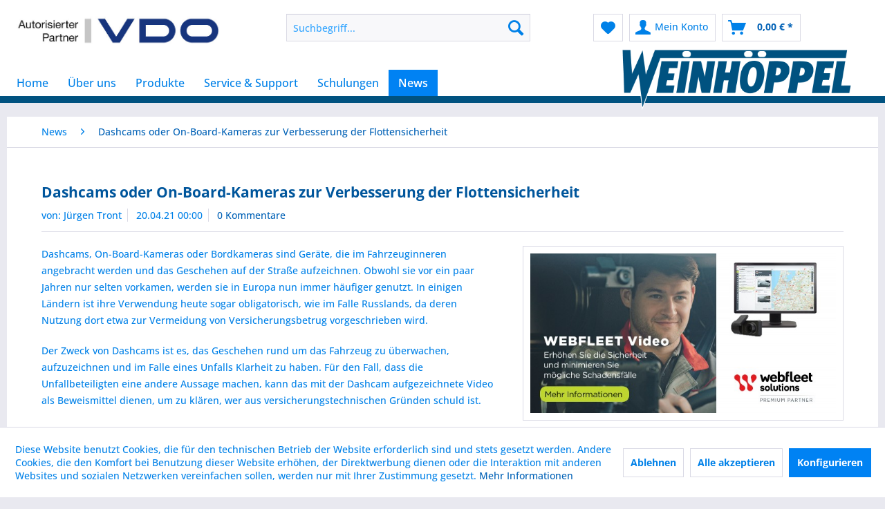

--- FILE ---
content_type: text/html; charset=UTF-8
request_url: https://www.weinhoeppel.de/news/dashcams-oder-on-board-kameras-zur-verbesserung-der-flottensicherheit
body_size: 12193
content:
<!DOCTYPE html> <html class="no-js" lang="de" itemscope="itemscope" itemtype="https://schema.org/WebPage"> <head> <meta charset="utf-8"> <meta name="author" content="" /> <meta name="robots" content="index,follow" /> <meta name="revisit-after" content="15 days" /> <meta name="keywords" content="Webfleet Video, Webfleet Dashcam, Webfleet Cam 50, Dashcam KI-Technologie, Videoaufnahmen von Fahrdaten" /> <meta name="description" content="WEBFLEET Video kombiniert Dashcam-Aufnahmen mit Fahrdaten. Damit haben Sie Einblick in den gesamten Kontext von Verkehrsvorfällen." /> <meta property="og:type" content="article" /> <meta property="og:site_name" content="Weinhöppel GmbH" /> <meta property="og:title" content="Dashcams oder On-Board-Kameras zur Verbesserung der Flottensicherheit" /> <meta property="og:description" content="Dashcams, On-Board-Kameras oder Bordkameras sind Geräte, die im Fahrzeuginneren angebracht werden und das Geschehen auf der Straße aufzeichnen.…" /> <meta property="article:author" content="Jürgen Tront" /> <meta name="twitter:card" content="summary" /> <meta name="twitter:title" content="Dashcams oder On-Board-Kameras zur Verbesserung der Flottensicherheit" /> <meta name="twitter:description" content="Dashcams, On-Board-Kameras oder Bordkameras sind Geräte, die im Fahrzeuginneren angebracht werden und das Geschehen auf der Straße aufzeichnen.…" /> <meta property="og:image" content="https://www.weinhoeppel.de/media/image/4b/1a/c6/LinkedIn_Banner_Video_allg_1200x627_premP.jpg" /> <meta name="twitter:image" content="https://www.weinhoeppel.de/media/image/4b/1a/c6/LinkedIn_Banner_Video_allg_1200x627_premP.jpg" /> <meta itemprop="copyrightHolder" content="Weinhöppel GmbH" /> <meta itemprop="copyrightYear" content="2014" /> <meta itemprop="isFamilyFriendly" content="True" /> <meta itemprop="image" content="https://www.weinhoeppel.de/media/image/b3/9c/bf/weinhoeppel_logo_kontur_950x260px.png" /> <meta name="viewport" content="width=device-width, initial-scale=1.0"> <meta name="mobile-web-app-capable" content="yes"> <meta name="apple-mobile-web-app-title" content="Weinhöppel GmbH"> <meta name="apple-mobile-web-app-capable" content="yes"> <meta name="apple-mobile-web-app-status-bar-style" content="default"> <link rel="apple-touch-icon-precomposed" href="https://www.weinhoeppel.de/media/image/26/49/7e/vdo_180.png"> <link rel="shortcut icon" href="https://www.weinhoeppel.de/media/image/4d/b5/83/vdo_150.png"> <meta name="msapplication-navbutton-color" content="#0061b6" /> <meta name="application-name" content="Weinhöppel GmbH" /> <meta name="msapplication-starturl" content="https://www.weinhoeppel.de/" /> <meta name="msapplication-window" content="width=1024;height=768" /> <meta name="msapplication-TileImage" content="https://www.weinhoeppel.de/media/image/4d/b5/83/vdo_150.png"> <meta name="msapplication-TileColor" content="#0061b6"> <meta name="theme-color" content="#0061b6" /> <link rel="canonical" href="https://www.weinhoeppel.de/news/dashcams-oder-on-board-kameras-zur-verbesserung-der-flottensicherheit" /> <link rel="alternate" type="application/rss+xml" title=" RSS" href=""/> <link rel="alternate" type="application/atom+xml" title=" ATOM" href=""/> <title itemprop="name">SCHÜTZEN SIE IHRE FAHRER UND IHREN FUHRPARK MIT VIDEO-TELEMATIK | Weinhöppel GmbH</title> <link href="/web/cache/1751274129_2091c427234372edea7752fd38944c3a.css" media="all" rel="stylesheet" type="text/css" /> <meta name="google-site-verification" content="zhHCqrw3HXtFSjcn4K19TmpnJexFwjZ34L00HqCxZBw" /> </head> <body class="is--ctl-blog is--act-detail" > <div data-paypalUnifiedMetaDataContainer="true" data-paypalUnifiedRestoreOrderNumberUrl="https://www.weinhoeppel.de/widgets/PaypalUnifiedOrderNumber/restoreOrderNumber" class="is--hidden"> </div> <div class="page-wrap"> <noscript class="noscript-main"> <div class="alert is--warning"> <div class="alert--icon"> <i class="icon--element icon--warning"></i> </div> <div class="alert--content"> Um Weinh&#xF6;ppel&#x20;GmbH in vollem Umfang nutzen zu k&ouml;nnen, empfehlen wir Ihnen Javascript in Ihrem Browser zu aktiveren. </div> </div> </noscript> <header class="header-main mtsde--header-main"> <div class="top-bar"> <div class="container block-group"> </div> </div> <div class="container header--navigation"> <div class="logo-main block-group mtsde-logo" role="banner"> <div class="logo--shop block"> <a class="logo--link" href="https://www.weinhoeppel.de/" title="Weinhöppel GmbH - zur Startseite wechseln"> <picture> <source srcset="https://www.weinhoeppel.de/media/image/6e/35/71/logo-vdo.jpg" media="(min-width: 78.75em)"> <source srcset="https://www.weinhoeppel.de/media/image/5f/77/21/weinhoeppel_logo_linie.jpg" media="(min-width: 64em)"> <source srcset="https://www.weinhoeppel.de/media/image/5f/77/21/weinhoeppel_logo_linie.jpg" media="(min-width: 48em)"> <img srcset="https://www.weinhoeppel.de/media/image/5f/77/21/weinhoeppel_logo_linie.jpg" alt="Weinhöppel GmbH - zur Startseite wechseln" /> </picture> </a> </div> </div> <nav class="shop--navigation block-group"> <ul class="navigation--list block-group" role="menubar"> <li class="navigation--entry entry--menu-left" role="menuitem"> <a class="entry--link entry--trigger btn is--icon-left" href="#offcanvas--left" data-offcanvas="true" data-offCanvasSelector=".sidebar-main"> <i class="icon--menu"></i> Menü </a> </li> <li class="navigation--entry entry--search" role="menuitem" data-search="true" aria-haspopup="true" data-minLength="3"> <a class="btn entry--link entry--trigger" href="#show-hide--search" title="Suche anzeigen / schließen"> <i class="icon--search"></i> <span class="search--display">Suchen</span> </a> <form action="/search" method="get" class="main-search--form"> <input type="search" name="sSearch" aria-label="Suchbegriff..." class="main-search--field" autocomplete="off" autocapitalize="off" placeholder="Suchbegriff..." maxlength="30" /> <button type="submit" class="main-search--button" aria-label="Suchen"> <i class="icon--search"></i> <span class="main-search--text">Suchen</span> </button> <div class="form--ajax-loader">&nbsp;</div> </form> <div class="main-search--results"></div> </li> <span class="mtsde--actions"> 
    <li class="navigation--entry entry--notepad" role="menuitem">
        
        <a href="https://www.weinhoeppel.de/note" title="Merkzettel" aria-label="Merkzettel" class="btn">
            <i class="icon--heart"></i>
                    </a>
    </li>




    <li class="navigation--entry entry--account with-slt"
        role="menuitem"
        data-offcanvas="true"
        data-offCanvasSelector=".account--dropdown-navigation">
        
            <a href="https://www.weinhoeppel.de/account"
               title="Mein Konto"
               aria-label="Mein Konto"
               class="btn is--icon-left entry--link account--link">
                <i class="icon--account"></i>
                                    <span class="account--display">
                        Mein Konto
                    </span>
                            </a>
        

                    
                <div class="account--dropdown-navigation">

                    
                        <div class="navigation--smartphone">
                            <div class="entry--close-off-canvas">
                                <a href="#close-account-menu"
                                   class="account--close-off-canvas"
                                   title="Menü schließen"
                                   aria-label="Menü schließen">
                                    Menü schließen <i class="icon--arrow-right"></i>
                                </a>
                            </div>
                        </div>
                    

                    
                            <div class="account--menu is--rounded is--personalized">
        
                            
                
                                            <span class="navigation--headline">
                            Mein Konto
                        </span>
                                    

                
                <div class="account--menu-container">

                    
                        
                        <ul class="sidebar--navigation navigation--list is--level0 show--active-items">
                            
                                
                                
                                    
                                                                                    <li class="navigation--entry">
                                                <span class="navigation--signin">
                                                    <a href="https://www.weinhoeppel.de/account#hide-registration"
                                                       class="blocked--link btn is--primary navigation--signin-btn"
                                                       data-collapseTarget="#registration"
                                                       data-action="close">
                                                        Anmelden
                                                    </a>
                                                    <span class="navigation--register">
                                                        oder
                                                        <a href="https://www.weinhoeppel.de/account#show-registration"
                                                           class="blocked--link"
                                                           data-collapseTarget="#registration"
                                                           data-action="open">
                                                            registrieren
                                                        </a>
                                                    </span>
                                                </span>
                                            </li>
                                                                            

                                    
                                        <li class="navigation--entry">
                                            <a href="https://www.weinhoeppel.de/account" title="Übersicht" class="navigation--link">
                                                Übersicht
                                            </a>
                                        </li>
                                    
                                

                                
                                
                                    <li class="navigation--entry">
                                        <a href="https://www.weinhoeppel.de/account/profile" title="Persönliche Daten" class="navigation--link" rel="nofollow">
                                            Persönliche Daten
                                        </a>
                                    </li>
                                

                                
                                
                                                                            
                                            <li class="navigation--entry">
                                                <a href="https://www.weinhoeppel.de/address/index/sidebar/" title="Adressen" class="navigation--link" rel="nofollow">
                                                    Adressen
                                                </a>
                                            </li>
                                        
                                                                    

                                
                                
                                    <li class="navigation--entry">
                                        <a href="https://www.weinhoeppel.de/account/payment" title="Zahlungsarten" class="navigation--link" rel="nofollow">
                                            Zahlungsarten
                                        </a>
                                    </li>
                                

                                
                                
                                    <li class="navigation--entry">
                                        <a href="https://www.weinhoeppel.de/account/orders" title="Bestellungen" class="navigation--link" rel="nofollow">
                                            Bestellungen
                                        </a>
                                    </li>
                                

                                
                                
                                                                    

                                
                                
                                    <li class="navigation--entry">
                                        <a href="https://www.weinhoeppel.de/note" title="Merkzettel" class="navigation--link" rel="nofollow">
                                            Merkzettel
                                        </a>
                                    </li>
                                

                                
                                
                                                                    

                                
                                
                                                                    
                            
                        </ul>
                    
                </div>
                    
    </div>
                    
                </div>
            
            </li>




    <li class="navigation--entry entry--cart" role="menuitem">
        
        <a class="btn is--icon-left cart--link" href="https://www.weinhoeppel.de/checkout/cart" title="Warenkorb" aria-label="Warenkorb">
            <span class="cart--display">
                                    Warenkorb
                            </span>

            <span class="badge is--primary is--minimal cart--quantity is--hidden">0</span>

            <i class="icon--basket"></i>

            <span class="cart--amount">
                0,00&nbsp;&euro; *
            </span>
        </a>
        <div class="ajax-loader">&nbsp;</div>
    </li>



 </span> </ul> </nav> <div class="container--ajax-cart" data-collapse-cart="true" data-displayMode="offcanvas"></div> </div> </header> <nav class="navigation-main mtsde--navigation-main"> <div class="container" data-menu-scroller="true" data-listSelector=".navigation--list.container" data-viewPortSelector=".navigation--list-wrapper"> <div class="navigation--list-wrapper"> <ul class="navigation--list container mtsde-nav" role="menubar" itemscope="itemscope" itemtype="http://schema.org/SiteNavigationElement"> <li class="navigation--entry is--home"role="menuitem"><a class="navigation--link is--first"href="https://www.weinhoeppel.de/"title="Home"itemprop="url"><span itemprop="name">Home</span></a></li><li class="navigation--entry" role="menuitem"><a class="navigation--link"href="https://www.weinhoeppel.de/ueber-uns/"title="Über uns"itemprop="url"><span itemprop="name">Über uns</span></a></li><li class="navigation--entry" role="menuitem"><a class="navigation--link"href="https://www.weinhoeppel.de/produkte/"title="Produkte"itemprop="url"><span itemprop="name">Produkte</span></a></li><li class="navigation--entry" role="menuitem"><a class="navigation--link"href="https://www.weinhoeppel.de/service-support/"title="Service & Support"itemprop="url"><span itemprop="name">Service & Support</span></a></li><li class="navigation--entry" role="menuitem"><a class="navigation--link"href="https://www.weinhoeppel.de/schulungen/"title="Schulungen"itemprop="url"><span itemprop="name">Schulungen</span></a></li><li class="navigation--entry is--active" role="menuitem"><a class="navigation--link is--active"href="https://www.weinhoeppel.de/news/"title="News"itemprop="url"><span itemprop="name">News</span></a></li> </ul> </div> <div class="advanced-menu" data-advanced-menu="true" data-hoverDelay="250"> <div class="menu--container"> <div class="button-container"> <a href="https://www.weinhoeppel.de/ueber-uns/" class="button--category" aria-label="Zur Kategorie Über uns" title="Zur Kategorie Über uns"> <i class="icon--arrow-right"></i> Zur Kategorie Über uns </a> <span class="button--close"> <i class="icon--cross"></i> </span> </div> <div class="content--wrapper has--content has--teaser"> <ul class="menu--list menu--level-0 columns--2" style="width: 50%;"> <li class="menu--list-item item--level-0" style="width: 100%"> <a href="https://www.weinhoeppel.de/ueber-uns/standorte/" class="menu--list-item-link" aria-label="Standorte" title="Standorte">Standorte</a> </li> <li class="menu--list-item item--level-0" style="width: 100%"> <a href="https://www.weinhoeppel.de/ueber-uns/karriere/" class="menu--list-item-link" aria-label="Karriere" title="Karriere">Karriere</a> </li> <li class="menu--list-item item--level-0" style="width: 100%"> <a href="https://www.weinhoeppel.de/kontakt" class="menu--list-item-link" aria-label="Kontakt" title="Kontakt" target="_self">Kontakt</a> </li> </ul> <div class="menu--delimiter" style="right: 50%;"></div> <div class="menu--teaser" style="width: 50%;"> <a href="https://www.weinhoeppel.de/ueber-uns/" aria-label="Zur Kategorie Über uns" title="Zur Kategorie Über uns" class="teaser--image" style="background-image: url(https://www.weinhoeppel.de/media/image/dc/75/d1/IMG_0013.jpg);"></a> <div class="teaser--headline">Über die Weinhöppel GmbH</div> <div class="teaser--text"> Die Weinhöppel GmbH wurde 1923 gegründet und ist eingetragen im Handelsregister Hannover unter der Nr. HRB 7805. Geschäftsführer ist Welf Weinhöppel. Zur Zeit werden ca. 65 Mitarbeiter in der Zentrale Hannover, in den Niederlassungen Bielefeld,... <a class="teaser--text-link" href="https://www.weinhoeppel.de/ueber-uns/" aria-label="mehr erfahren" title="mehr erfahren"> mehr erfahren </a> </div> </div> </div> </div> <div class="menu--container"> <div class="button-container"> <a href="https://www.weinhoeppel.de/produkte/" class="button--category" aria-label="Zur Kategorie Produkte" title="Zur Kategorie Produkte"> <i class="icon--arrow-right"></i> Zur Kategorie Produkte </a> <span class="button--close"> <i class="icon--cross"></i> </span> </div> <div class="content--wrapper has--content has--teaser"> <ul class="menu--list menu--level-0 columns--2" style="width: 50%;"> <li class="menu--list-item item--level-0" style="width: 100%"> <a href="https://www.weinhoeppel.de/produkte/fahrtenschreiber-in-der-flotte/" class="menu--list-item-link" aria-label="Fahrtenschreiber in der Flotte" title="Fahrtenschreiber in der Flotte">Fahrtenschreiber in der Flotte</a> <ul class="menu--list menu--level-1 columns--2"> <li class="menu--list-item item--level-1"> <a href="https://www.weinhoeppel.de/produkte/fahrtenschreiber-in-der-flotte/downloadtools/" class="menu--list-item-link" aria-label="Downloadtools" title="Downloadtools">Downloadtools</a> </li> <li class="menu--list-item item--level-1"> <a href="https://www.weinhoeppel.de/produkte/fahrtenschreiber-in-der-flotte/dtco-4.1/" class="menu--list-item-link" aria-label="DTCO® 4.1" title="DTCO® 4.1">DTCO® 4.1</a> </li> <li class="menu--list-item item--level-1"> <a href="https://www.weinhoeppel.de/produkte/fahrtenschreiber-in-der-flotte/dtco-datenmanagement/" class="menu--list-item-link" aria-label="DTCO Datenmanagement" title="DTCO Datenmanagement">DTCO Datenmanagement</a> </li> <li class="menu--list-item item--level-1"> <a href="https://www.weinhoeppel.de/produkte/fahrtenschreiber-in-der-flotte/dtco-fernauslesen/" class="menu--list-item-link" aria-label="DTCO® Fernauslesen" title="DTCO® Fernauslesen">DTCO® Fernauslesen</a> </li> <li class="menu--list-item item--level-1"> <a href="https://www.weinhoeppel.de/produkte/fahrtenschreiber-in-der-flotte/dtco-simulator/" class="menu--list-item-link" aria-label="DTCO Simulator" title="DTCO Simulator">DTCO Simulator</a> </li> </ul> </li> <li class="menu--list-item item--level-0" style="width: 100%"> <a href="https://www.weinhoeppel.de/produkte/telematik-und-flottensteuerung/" class="menu--list-item-link" aria-label="Telematik und Flottensteuerung" title="Telematik und Flottensteuerung">Telematik und Flottensteuerung</a> <ul class="menu--list menu--level-1 columns--2"> <li class="menu--list-item item--level-1"> <a href="https://www.weinhoeppel.de/produkte/telematik-und-flottensteuerung/webfleet/" class="menu--list-item-link" aria-label="Webfleet" title="Webfleet">Webfleet</a> </li> <li class="menu--list-item item--level-1"> <a href="https://www.weinhoeppel.de/produkte/telematik-und-flottensteuerung/asset-tracking/" class="menu--list-item-link" aria-label="Asset Tracking" title="Asset Tracking">Asset Tracking</a> </li> <li class="menu--list-item item--level-1"> <a href="https://www.weinhoeppel.de/produkte/telematik-und-flottensteuerung/halterungen/" class="menu--list-item-link" aria-label="Halterungen" title="Halterungen">Halterungen</a> </li> </ul> </li> <li class="menu--list-item item--level-0" style="width: 100%"> <a href="https://www.weinhoeppel.de/produkte/fahrer-assistenzsysteme/" class="menu--list-item-link" aria-label="Fahrer Assistenzsysteme" title="Fahrer Assistenzsysteme">Fahrer Assistenzsysteme</a> <ul class="menu--list menu--level-1 columns--2"> <li class="menu--list-item item--level-1"> <a href="https://www.weinhoeppel.de/produkte/fahrer-assistenzsysteme/uds-at-pro/" class="menu--list-item-link" aria-label="UDS AT Pro" title="UDS AT Pro">UDS AT Pro</a> </li> <li class="menu--list-item item--level-1"> <a href="https://www.weinhoeppel.de/produkte/fahrer-assistenzsysteme/ass-abbiegeassistent/" class="menu--list-item-link" aria-label="ASS Abbiegeassistent" title="ASS Abbiegeassistent">ASS Abbiegeassistent</a> </li> </ul> </li> <li class="menu--list-item item--level-0" style="width: 100%"> <a href="https://www.weinhoeppel.de/produkte/fahrtenschreiber-diagnosesysteme-fuer-die-werkstatt/" class="menu--list-item-link" aria-label="Fahrtenschreiber - Diagnosesysteme für die Werkstatt" title="Fahrtenschreiber - Diagnosesysteme für die Werkstatt">Fahrtenschreiber - Diagnosesysteme für die Werkstatt</a> </li> <li class="menu--list-item item--level-0" style="width: 100%"> <a href="https://www.weinhoeppel.de/produkte/taxi-mietwagen/" class="menu--list-item-link" aria-label="Taxi &amp; Mietwagen" title="Taxi &amp; Mietwagen">Taxi & Mietwagen</a> </li> </ul> <div class="menu--delimiter" style="right: 50%;"></div> <div class="menu--teaser" style="width: 50%;"> <div class="teaser--headline">Unser Produktkatolog</div> <div class="teaser--text"> Nachstehend finden Sie alle Produkte zur direkten Bestellung. Auf der linken Seite können Sie Ihre AUswahl zu einer bestimmten Katagorie treffen. <a class="teaser--text-link" href="https://www.weinhoeppel.de/produkte/" aria-label="mehr erfahren" title="mehr erfahren"> mehr erfahren </a> </div> </div> </div> </div> <div class="menu--container"> <div class="button-container"> <a href="https://www.weinhoeppel.de/service-support/" class="button--category" aria-label="Zur Kategorie Service &amp; Support" title="Zur Kategorie Service &amp; Support"> <i class="icon--arrow-right"></i> Zur Kategorie Service & Support </a> <span class="button--close"> <i class="icon--cross"></i> </span> </div> <div class="content--wrapper has--content has--teaser"> <ul class="menu--list menu--level-0 columns--2" style="width: 50%;"> <li class="menu--list-item item--level-0" style="width: 100%"> <a href="https://www.weinhoeppel.de/service-support/hotline/" class="menu--list-item-link" aria-label="Hotline" title="Hotline">Hotline</a> </li> <li class="menu--list-item item--level-0" style="width: 100%"> <a href="https://weinhoeppel.profi-extranet.de/" class="menu--list-item-link" aria-label="Partner Extranet" title="Partner Extranet" target="_blank" rel="nofollow noopener">Partner Extranet</a> </li> </ul> <div class="menu--delimiter" style="right: 50%;"></div> <div class="menu--teaser" style="width: 50%;"> <div class="teaser--text"> Qualitätive Dienstleistungen&nbsp;bilden die Grundlage für eine zufriedene Kundenbeziehung: Bei der Planung, der&nbsp;Installation, Implementierung, Wartung, Instandhaltung, Ein- und Ausbau, Repararturen und mehr... Unsere fachlich ausgebildeten... <a class="teaser--text-link" href="https://www.weinhoeppel.de/service-support/" aria-label="mehr erfahren" title="mehr erfahren"> mehr erfahren </a> </div> </div> </div> </div> <div class="menu--container"> <div class="button-container"> <a href="https://www.weinhoeppel.de/schulungen/" class="button--category" aria-label="Zur Kategorie Schulungen" title="Zur Kategorie Schulungen"> <i class="icon--arrow-right"></i> Zur Kategorie Schulungen </a> <span class="button--close"> <i class="icon--cross"></i> </span> </div> <div class="content--wrapper has--content has--teaser"> <ul class="menu--list menu--level-0 columns--2" style="width: 50%;"> </ul> <div class="menu--delimiter" style="right: 50%;"></div> <div class="menu--teaser" style="width: 50%;"> <div class="teaser--headline">Schulungen digitaler Tachograph</div> <div class="teaser--text"> Bevor das Display des neuen Kontrollgerätes zum ersten Mal „welcome“ anzeigt, ist einiges zu beachten. Fuhrparkbetreiber stehen vor der Aufgabe, ihre Fahrer über die neuen rechtlichen und technischen Rahmenbedingungen zu informieren und... <a class="teaser--text-link" href="https://www.weinhoeppel.de/schulungen/" aria-label="mehr erfahren" title="mehr erfahren"> mehr erfahren </a> </div> </div> </div> </div> <div class="menu--container"> <div class="button-container"> <a href="https://www.weinhoeppel.de/news/" class="button--category" aria-label="Zur Kategorie News" title="Zur Kategorie News"> <i class="icon--arrow-right"></i> Zur Kategorie News </a> <span class="button--close"> <i class="icon--cross"></i> </span> </div> <div class="content--wrapper has--content"> <ul class="menu--list menu--level-0 columns--4" style="width: 100%;"> <li class="menu--list-item item--level-0" style="width: 100%"> <a href="https://www.weinhoeppel.de/news/balm-foerderung-2025-umwelt-und-sicherheit/" class="menu--list-item-link" aria-label="BALM Förderung 2025 Umwelt und Sicherheit" title="BALM Förderung 2025 Umwelt und Sicherheit">BALM Förderung 2025 Umwelt und Sicherheit</a> </li> </ul> </div> </div> </div> </div> </nav> <div class="mtsde--logo navigation--entry logo"> <div class="logo--shop-mts block"> <a class="logo--link" href="https://www.weinhoeppel.de/" title="Weinhöppel GmbH - zur Startseite wechseln"> <picture> <source srcset="https://www.weinhoeppel.de/media/image/b3/9c/bf/weinhoeppel_logo_kontur_950x260px.png" media="(min-width: 78.75em)"> <source srcset="https://www.weinhoeppel.de/media/image/5f/77/21/weinhoeppel_logo_linie.jpg" media="(min-width: 64em)"> <source srcset="https://www.weinhoeppel.de/media/image/5f/77/21/weinhoeppel_logo_linie.jpg" media="(min-width: 48em)"> <img srcset="https://www.weinhoeppel.de/media/image/5f/77/21/weinhoeppel_logo_linie.jpg" alt="Weinhöppel GmbH - zur Startseite wechseln" /> </picture> </a> </div> </div> <section class="content-main container block-group"> <nav class="content--breadcrumb block"> <ul class="breadcrumb--list" role="menu" itemscope itemtype="https://schema.org/BreadcrumbList"> <li role="menuitem" class="breadcrumb--entry" itemprop="itemListElement" itemscope itemtype="https://schema.org/ListItem"> <a class="breadcrumb--link" href="https://www.weinhoeppel.de/news/" title="News" itemprop="item"> <link itemprop="url" href="https://www.weinhoeppel.de/news/" /> <span class="breadcrumb--title" itemprop="name">News</span> </a> <meta itemprop="position" content="0" /> </li> <li role="none" class="breadcrumb--separator"> <i class="icon--arrow-right"></i> </li> <li role="menuitem" class="breadcrumb--entry is--active" itemprop="itemListElement" itemscope itemtype="https://schema.org/ListItem"> <a class="breadcrumb--link" href="https://www.weinhoeppel.de/news/dashcams-oder-on-board-kameras-zur-verbesserung-der-flottensicherheit" title="Dashcams oder On-Board-Kameras zur Verbesserung der Flottensicherheit" itemprop="item"> <link itemprop="url" href="https://www.weinhoeppel.de/news/dashcams-oder-on-board-kameras-zur-verbesserung-der-flottensicherheit" /> <span class="breadcrumb--title" itemprop="name">Dashcams oder On-Board-Kameras zur Verbesserung der Flottensicherheit</span> </a> <meta itemprop="position" content="1" /> </li> </ul> </nav> <div class="content-main--inner"> <div id='cookie-consent' class='off-canvas is--left block-transition' data-cookie-consent-manager='true' data-cookieTimeout='60'> <div class='cookie-consent--header cookie-consent--close'> Cookie-Einstellungen <i class="icon--arrow-right"></i> </div> <div class='cookie-consent--description'> Diese Website benutzt Cookies, die für den technischen Betrieb der Website erforderlich sind und stets gesetzt werden. Andere Cookies, die den Komfort bei Benutzung dieser Website erhöhen, der Direktwerbung dienen oder die Interaktion mit anderen Websites und sozialen Netzwerken vereinfachen sollen, werden nur mit Ihrer Zustimmung gesetzt. </div> <div class='cookie-consent--configuration'> <div class='cookie-consent--configuration-header'> <div class='cookie-consent--configuration-header-text'>Konfiguration</div> </div> <div class='cookie-consent--configuration-main'> <div class='cookie-consent--group'> <input type="hidden" class="cookie-consent--group-name" value="technical" /> <label class="cookie-consent--group-state cookie-consent--state-input cookie-consent--required"> <input type="checkbox" name="technical-state" class="cookie-consent--group-state-input" disabled="disabled" checked="checked"/> <span class="cookie-consent--state-input-element"></span> </label> <div class='cookie-consent--group-title' data-collapse-panel='true' data-contentSiblingSelector=".cookie-consent--group-container"> <div class="cookie-consent--group-title-label cookie-consent--state-label"> Technisch erforderlich </div> <span class="cookie-consent--group-arrow is-icon--right"> <i class="icon--arrow-right"></i> </span> </div> <div class='cookie-consent--group-container'> <div class='cookie-consent--group-description'> Diese Cookies sind für die Grundfunktionen des Shops notwendig. </div> <div class='cookie-consent--cookies-container'> <div class='cookie-consent--cookie'> <input type="hidden" class="cookie-consent--cookie-name" value="cookieDeclined" /> <label class="cookie-consent--cookie-state cookie-consent--state-input cookie-consent--required"> <input type="checkbox" name="cookieDeclined-state" class="cookie-consent--cookie-state-input" disabled="disabled" checked="checked" /> <span class="cookie-consent--state-input-element"></span> </label> <div class='cookie--label cookie-consent--state-label'> "Alle Cookies ablehnen" Cookie </div> </div> <div class='cookie-consent--cookie'> <input type="hidden" class="cookie-consent--cookie-name" value="allowCookie" /> <label class="cookie-consent--cookie-state cookie-consent--state-input cookie-consent--required"> <input type="checkbox" name="allowCookie-state" class="cookie-consent--cookie-state-input" disabled="disabled" checked="checked" /> <span class="cookie-consent--state-input-element"></span> </label> <div class='cookie--label cookie-consent--state-label'> "Alle Cookies annehmen" Cookie </div> </div> <div class='cookie-consent--cookie'> <input type="hidden" class="cookie-consent--cookie-name" value="shop" /> <label class="cookie-consent--cookie-state cookie-consent--state-input cookie-consent--required"> <input type="checkbox" name="shop-state" class="cookie-consent--cookie-state-input" disabled="disabled" checked="checked" /> <span class="cookie-consent--state-input-element"></span> </label> <div class='cookie--label cookie-consent--state-label'> Ausgewählter Shop </div> </div> <div class='cookie-consent--cookie'> <input type="hidden" class="cookie-consent--cookie-name" value="csrf_token" /> <label class="cookie-consent--cookie-state cookie-consent--state-input cookie-consent--required"> <input type="checkbox" name="csrf_token-state" class="cookie-consent--cookie-state-input" disabled="disabled" checked="checked" /> <span class="cookie-consent--state-input-element"></span> </label> <div class='cookie--label cookie-consent--state-label'> CSRF-Token </div> </div> <div class='cookie-consent--cookie'> <input type="hidden" class="cookie-consent--cookie-name" value="cookiePreferences" /> <label class="cookie-consent--cookie-state cookie-consent--state-input cookie-consent--required"> <input type="checkbox" name="cookiePreferences-state" class="cookie-consent--cookie-state-input" disabled="disabled" checked="checked" /> <span class="cookie-consent--state-input-element"></span> </label> <div class='cookie--label cookie-consent--state-label'> Cookie-Einstellungen </div> </div> <div class='cookie-consent--cookie'> <input type="hidden" class="cookie-consent--cookie-name" value="x-cache-context-hash" /> <label class="cookie-consent--cookie-state cookie-consent--state-input cookie-consent--required"> <input type="checkbox" name="x-cache-context-hash-state" class="cookie-consent--cookie-state-input" disabled="disabled" checked="checked" /> <span class="cookie-consent--state-input-element"></span> </label> <div class='cookie--label cookie-consent--state-label'> Individuelle Preise </div> </div> <div class='cookie-consent--cookie'> <input type="hidden" class="cookie-consent--cookie-name" value="slt" /> <label class="cookie-consent--cookie-state cookie-consent--state-input cookie-consent--required"> <input type="checkbox" name="slt-state" class="cookie-consent--cookie-state-input" disabled="disabled" checked="checked" /> <span class="cookie-consent--state-input-element"></span> </label> <div class='cookie--label cookie-consent--state-label'> Kunden-Wiedererkennung </div> </div> <div class='cookie-consent--cookie'> <input type="hidden" class="cookie-consent--cookie-name" value="nocache" /> <label class="cookie-consent--cookie-state cookie-consent--state-input cookie-consent--required"> <input type="checkbox" name="nocache-state" class="cookie-consent--cookie-state-input" disabled="disabled" checked="checked" /> <span class="cookie-consent--state-input-element"></span> </label> <div class='cookie--label cookie-consent--state-label'> Kundenspezifisches Caching </div> </div> <div class='cookie-consent--cookie'> <input type="hidden" class="cookie-consent--cookie-name" value="paypal-cookies" /> <label class="cookie-consent--cookie-state cookie-consent--state-input cookie-consent--required"> <input type="checkbox" name="paypal-cookies-state" class="cookie-consent--cookie-state-input" disabled="disabled" checked="checked" /> <span class="cookie-consent--state-input-element"></span> </label> <div class='cookie--label cookie-consent--state-label'> PayPal-Zahlungen </div> </div> <div class='cookie-consent--cookie'> <input type="hidden" class="cookie-consent--cookie-name" value="session" /> <label class="cookie-consent--cookie-state cookie-consent--state-input cookie-consent--required"> <input type="checkbox" name="session-state" class="cookie-consent--cookie-state-input" disabled="disabled" checked="checked" /> <span class="cookie-consent--state-input-element"></span> </label> <div class='cookie--label cookie-consent--state-label'> Session </div> </div> <div class='cookie-consent--cookie'> <input type="hidden" class="cookie-consent--cookie-name" value="currency" /> <label class="cookie-consent--cookie-state cookie-consent--state-input cookie-consent--required"> <input type="checkbox" name="currency-state" class="cookie-consent--cookie-state-input" disabled="disabled" checked="checked" /> <span class="cookie-consent--state-input-element"></span> </label> <div class='cookie--label cookie-consent--state-label'> Währungswechsel </div> </div> </div> </div> </div> <div class='cookie-consent--group'> <input type="hidden" class="cookie-consent--group-name" value="comfort" /> <label class="cookie-consent--group-state cookie-consent--state-input"> <input type="checkbox" name="comfort-state" class="cookie-consent--group-state-input"/> <span class="cookie-consent--state-input-element"></span> </label> <div class='cookie-consent--group-title' data-collapse-panel='true' data-contentSiblingSelector=".cookie-consent--group-container"> <div class="cookie-consent--group-title-label cookie-consent--state-label"> Komfortfunktionen </div> <span class="cookie-consent--group-arrow is-icon--right"> <i class="icon--arrow-right"></i> </span> </div> <div class='cookie-consent--group-container'> <div class='cookie-consent--group-description'> Diese Cookies werden genutzt um das Einkaufserlebnis noch ansprechender zu gestalten, beispielsweise für die Wiedererkennung des Besuchers. </div> <div class='cookie-consent--cookies-container'> <div class='cookie-consent--cookie'> <input type="hidden" class="cookie-consent--cookie-name" value="sUniqueID" /> <label class="cookie-consent--cookie-state cookie-consent--state-input"> <input type="checkbox" name="sUniqueID-state" class="cookie-consent--cookie-state-input" /> <span class="cookie-consent--state-input-element"></span> </label> <div class='cookie--label cookie-consent--state-label'> Merkzettel </div> </div> </div> </div> </div> <div class='cookie-consent--group'> <input type="hidden" class="cookie-consent--group-name" value="statistics" /> <label class="cookie-consent--group-state cookie-consent--state-input"> <input type="checkbox" name="statistics-state" class="cookie-consent--group-state-input"/> <span class="cookie-consent--state-input-element"></span> </label> <div class='cookie-consent--group-title' data-collapse-panel='true' data-contentSiblingSelector=".cookie-consent--group-container"> <div class="cookie-consent--group-title-label cookie-consent--state-label"> Statistik & Tracking </div> <span class="cookie-consent--group-arrow is-icon--right"> <i class="icon--arrow-right"></i> </span> </div> <div class='cookie-consent--group-container'> <div class='cookie-consent--cookies-container'> <div class='cookie-consent--cookie'> <input type="hidden" class="cookie-consent--cookie-name" value="x-ua-device" /> <label class="cookie-consent--cookie-state cookie-consent--state-input"> <input type="checkbox" name="x-ua-device-state" class="cookie-consent--cookie-state-input" /> <span class="cookie-consent--state-input-element"></span> </label> <div class='cookie--label cookie-consent--state-label'> Endgeräteerkennung </div> </div> <div class='cookie-consent--cookie'> <input type="hidden" class="cookie-consent--cookie-name" value="partner" /> <label class="cookie-consent--cookie-state cookie-consent--state-input"> <input type="checkbox" name="partner-state" class="cookie-consent--cookie-state-input" /> <span class="cookie-consent--state-input-element"></span> </label> <div class='cookie--label cookie-consent--state-label'> Partnerprogramm </div> </div> </div> </div> </div> </div> </div> <div class="cookie-consent--save"> <input class="cookie-consent--save-button btn is--primary" type="button" value="Einstellungen speichern" /> </div> </div> <aside class="sidebar-main off-canvas"> <div class="navigation--smartphone"> <ul class="navigation--list "> <li class="navigation--entry entry--close-off-canvas"> <a href="#close-categories-menu" title="Menü schließen" class="navigation--link"> Menü schließen <i class="icon--arrow-right"></i> </a> </li> </ul> <div class="mobile--switches">   </div> </div> <div class="sidebar--categories-wrapper" data-subcategory-nav="true" data-mainCategoryId="3" data-categoryId="0" data-fetchUrl=""> <div class="categories--headline navigation--headline"> Kategorien </div> <div class="sidebar--categories-navigation"> <ul class="sidebar--navigation categories--navigation navigation--list is--drop-down is--level0 is--rounded" role="menu"> <li class="navigation--entry has--sub-children" role="menuitem"> <a class="navigation--link link--go-forward" href="https://www.weinhoeppel.de/ueber-uns/" data-categoryId="5" data-fetchUrl="/widgets/listing/getCategory/categoryId/5" title="Über uns" > Über uns <span class="is--icon-right"> <i class="icon--arrow-right"></i> </span> </a> </li> <li class="navigation--entry has--sub-children" role="menuitem"> <a class="navigation--link link--go-forward" href="https://www.weinhoeppel.de/produkte/" data-categoryId="6" data-fetchUrl="/widgets/listing/getCategory/categoryId/6" title="Produkte" > Produkte <span class="is--icon-right"> <i class="icon--arrow-right"></i> </span> </a> </li> <li class="navigation--entry has--sub-children" role="menuitem"> <a class="navigation--link link--go-forward" href="https://www.weinhoeppel.de/service-support/" data-categoryId="7" data-fetchUrl="/widgets/listing/getCategory/categoryId/7" title="Service &amp; Support" > Service & Support <span class="is--icon-right"> <i class="icon--arrow-right"></i> </span> </a> </li> <li class="navigation--entry has--sub-children" role="menuitem"> <a class="navigation--link link--go-forward" href="https://www.weinhoeppel.de/schulungen/" data-categoryId="560" data-fetchUrl="/widgets/listing/getCategory/categoryId/560" title="Schulungen" > Schulungen <span class="is--icon-right"> <i class="icon--arrow-right"></i> </span> </a> </li> <li class="navigation--entry is--active has--sub-categories has--sub-children" role="menuitem"> <a class="navigation--link is--active has--sub-categories link--go-forward" href="https://www.weinhoeppel.de/news/" data-categoryId="565" data-fetchUrl="/widgets/listing/getCategory/categoryId/565" title="News" > News <span class="is--icon-right"> <i class="icon--arrow-right"></i> </span> </a> <ul class="sidebar--navigation categories--navigation navigation--list is--level1 is--rounded" role="menu"> <li class="navigation--entry" role="menuitem"> <a class="navigation--link" href="https://www.weinhoeppel.de/news/balm-foerderung-2025-umwelt-und-sicherheit/" data-categoryId="745" data-fetchUrl="/widgets/listing/getCategory/categoryId/745" title="BALM Förderung 2025 Umwelt und Sicherheit" > BALM Förderung 2025 Umwelt und Sicherheit </a> </li> </ul> </li> </ul> </div> <div class="shop-sites--container is--rounded"> <div class="shop-sites--headline navigation--headline"> Informationen </div> <ul class="shop-sites--navigation sidebar--navigation navigation--list is--drop-down is--level0" role="menu"> <li class="navigation--entry" role="menuitem"> <a class="navigation--link" href="javascript:openCookieConsentManager()" title="Cookie-Einstellungen" data-categoryId="57" data-fetchUrl="/widgets/listing/getCustomPage/pageId/57" > Cookie-Einstellungen </a> </li> <li class="navigation--entry" role="menuitem"> <a class="navigation--link" href="https://www.weinhoeppel.de/kontakt" title="Kontakt" data-categoryId="54" data-fetchUrl="/widgets/listing/getCustomPage/pageId/54" target="_self"> Kontakt </a> </li> <li class="navigation--entry" role="menuitem"> <a class="navigation--link" href="https://www.weinhoeppel.de/qualitaetsmanagement" title="Qualitätsmanagement" data-categoryId="48" data-fetchUrl="/widgets/listing/getCustomPage/pageId/48" > Qualitätsmanagement </a> </li> <li class="navigation--entry" role="menuitem"> <a class="navigation--link" href="https://www.weinhoeppel.de/datenschutz" title="Datenschutz" data-categoryId="7" data-fetchUrl="/widgets/listing/getCustomPage/pageId/7" > Datenschutz </a> </li> <li class="navigation--entry" role="menuitem"> <a class="navigation--link" href="https://www.weinhoeppel.de/versand-und-zahlungsbedingungen" title="Versand und Zahlungsbedingungen" data-categoryId="6" data-fetchUrl="/widgets/listing/getCustomPage/pageId/6" > Versand und Zahlungsbedingungen </a> </li> <li class="navigation--entry" role="menuitem"> <a class="navigation--link" href="https://www.weinhoeppel.de/impressum" title="Impressum" data-categoryId="3" data-fetchUrl="/widgets/listing/getCustomPage/pageId/3" > Impressum </a> </li> <li class="navigation--entry" role="menuitem"> <a class="navigation--link" href="https://www.weinhoeppel.de/widerrufsrecht" title="Widerrufsrecht" data-categoryId="8" data-fetchUrl="/widgets/listing/getCustomPage/pageId/8" > Widerrufsrecht </a> </li> <li class="navigation--entry" role="menuitem"> <a class="navigation--link" href="https://www.weinhoeppel.de/agb" title="AGB" data-categoryId="4" data-fetchUrl="/widgets/listing/getCustomPage/pageId/4" > AGB </a> </li> </ul> </div> </div> </aside> <div class="content--wrapper"> <div class="blog--detail panel block-group"> <div class="blog--detail-content blog--box block" itemscope itemtype="https://schema.org/BlogPosting"> <meta itemprop="image" content="https://www.weinhoeppel.de/media/image/56/00/d1/LinkedIn_Banner_Video_allg_1200x627_premP_600x600.jpg"> <meta itemprop="dateModified" content="2021-04-20T00:00:00+02:00"> <meta itemprop="description" content="SCHÜTZEN SIE IHRE FAHRER UND IHREN FUHRPARK MIT VIDEO-TELEMATIK"> <meta itemprop="mainEntityOfPage" content="https://www.weinhoeppel.de/news/dashcams-oder-on-board-kameras-zur-verbesserung-der-flottensicherheit"> <div itemprop="publisher" itemscope itemtype="https://schema.org/Organization"> <meta itemprop="name" content="Weinhöppel GmbH"> <div itemprop="logo" itemscope itemtype="https://schema.org/ImageObject"> <meta itemprop="url" content="https://www.weinhoeppel.de/media/image/b3/9c/bf/weinhoeppel_logo_kontur_950x260px.png"> </div> </div> <meta itemprop="wordCount" content="303"> <div class="blog--detail-header"> <h1 class="blog--detail-headline" itemprop="name">Dashcams oder On-Board-Kameras zur Verbesserung der Flottensicherheit</h1> <meta itemprop="headline" content="Dashcams oder On-Board-Kameras zur Verbesserung der Flottensicherheit"> <div class="blog--box-metadata"> <span class="blog--metadata-author blog--metadata is--first" itemprop="author" itemscope itemtype="https://schema.org/Person">von: <span itemprop="name">Jürgen Tront</span></span> <span class="blog--metadata-date blog--metadata" itemprop="datePublished" content="2021-04-20T00:00:00+02:00">20.04.21 00:00</span> <span class="blog--metadata-comments blog--metadata"> <a data-scroll="true" data-scrollTarget="#blog--comments-start" href="#blog--comments-start" title="Zu den Kommentaren des Artikels">0 Kommentare</a> </span> </div> </div> <div class="blog--detail-box-content block"> <div class="blog--detail-description block" itemprop="articleBody"> <div class="blog--detail-image-container block"> <div class="blog--detail-images block"> <a href="https://www.weinhoeppel.de/media/image/4b/1a/c6/LinkedIn_Banner_Video_allg_1200x627_premP.jpg" data-lightbox="true" title="LinkedIn_Banner_Video_allg_1200x627_premP" class="link--blog-image"> <img srcset="https://www.weinhoeppel.de/media/image/56/00/d1/LinkedIn_Banner_Video_allg_1200x627_premP_600x600.jpg, https://www.weinhoeppel.de/media/image/ff/a7/5c/LinkedIn_Banner_Video_allg_1200x627_premP_600x600@2x.jpg 2x" src="https://www.weinhoeppel.de/media/image/56/00/d1/LinkedIn_Banner_Video_allg_1200x627_premP_600x600.jpg" class="blog--image panel has--border is--rounded" alt="LinkedIn_Banner_Video_allg_1200x627_premP" title="LinkedIn_Banner_Video_allg_1200x627_premP"/> </a> </div> <div class="blog--detail-thumbnails block"> </div> </div> <p>Dashcams, On-Board-Kameras oder Bordkameras sind Geräte, die im Fahrzeuginneren angebracht werden und das Geschehen auf der Straße aufzeichnen. Obwohl sie vor ein paar Jahren nur selten vorkamen, werden sie in Europa nun immer häufiger genutzt. In einigen Ländern ist ihre Verwendung heute sogar obligatorisch, wie im Falle Russlands, da deren Nutzung dort etwa zur Vermeidung von Versicherungsbetrug vorgeschrieben wird.</p> <p>Der Zweck von Dashcams ist es, das Geschehen rund um das Fahrzeug zu überwachen, aufzuzeichnen und im Falle eines Unfalls Klarheit zu haben. Für den Fall, dass die Unfallbeteiligten eine andere Aussage machen, kann das mit der Dashcam aufgezeichnete Video als Beweismittel dienen, um zu klären, wer aus versicherungstechnischen Gründen schuld ist.</p> <p>Dashcams: Einsatz in Deutschland</p> <p>Dashcams sind in Deutschland völlig legal. Aber deren Nutzung unterliegt strengen Regeln und erschwerend kommt hinzu, dass dieses Thema juristisches Neuland ist. Die Auslegungen der lokalen Datenschutzbehörden können unterschiedlich streng sein und werden darüber hinaus von den Gerichten nicht immer geteilt. Das bedeutet, dass letztlich dem Kundenunternehmen die Rolle des Datenverantwortlichen zukommt, der festlegt, warum und wie das Produkt verwendet wird, und der für die vorschriftsgemäße Nutzung des Produkts verantwortlich ist.</p> <p>Videotelematik als Unterstützung für Flotten</p> <p>Der Einsatz von On-Board-Kameras kann noch einen Schritt weiter gehen und mit einer Telematiklösung integriert werden. Gemeinsam mit dem Partner Lytx bietet Webfleet Solutions nun mit WEBFLEET Video eine integrierte videobasierte Lösung an.</p> <p>WEBFLEET Video kombiniert Dashcam-Aufnahmen mit Fahrdaten. Damit haben Flottenmanager Einblick in den gesamten Kontext von Verkehrsvorfällen. KI-Technologie erfasst riskante Verhaltensweisen und benachrichtigt den Fahrer, damit Gefahren gemieden werden können.</p> <p>Durch Einsatz des Systems profitieren Webfleet Solutions-Kunden von erhöhter Sicherheit, geringeren Versicherungsprämien und kürzeren Standzeiten. Und: das System kann exakt auf die Datenschutzanforderungen der Anwender konfiguriert werden.</p> <p>Haben Sie schon einmal darüber nachgedacht, Dashcams in Ihrem Fuhrpark einzusetzen und diese in Ihre Telematiklösung zu integrieren? Wir unterstützen Sie gerne dabei.</p> </div> <div class="blog--detail-tags block"> <meta itemprop="keywords" content="WEBFLEET Video,WEBFLEET Dashcam,WEBFLEET Cam 50,Fuhrpark Video-Telematik"> <span class="is--bold">Tags:</span> <a href="https://www.weinhoeppel.de/news/?sFilterTags=WEBFLEET+Video" title="WEBFLEET Video">WEBFLEET Video</a>, <a href="https://www.weinhoeppel.de/news/?sFilterTags=WEBFLEET+Dashcam" title="WEBFLEET Dashcam">WEBFLEET Dashcam</a>, <a href="https://www.weinhoeppel.de/news/?sFilterTags=WEBFLEET+Cam+50" title="WEBFLEET Cam 50">WEBFLEET Cam 50</a>, <a href="https://www.weinhoeppel.de/news/?sFilterTags=Fuhrpark+Video-Telematik" title="Fuhrpark Video-Telematik">Fuhrpark Video-Telematik</a> </div> <div class="blog--bookmarks block"> <div class="blog--bookmarks-icons"> <a href="https://twitter.com/intent/tweet?text=Dashcams%20oder%20On-Board-Kameras%20zur%20Verbesserung%20der%20Flottensicherheit+-+https://www.weinhoeppel.de/news/dashcams-oder-on-board-kameras-zur-verbesserung-der-flottensicherheit" title="Twittere diesen Artikel" class="blog--bookmark icon--twitter2" rel="nofollow" target="_blank"> </a> <a href="https://www.facebook.com/share.php?v=4&amp;src=bm&amp;u=https://www.weinhoeppel.de/news/dashcams-oder-on-board-kameras-zur-verbesserung-der-flottensicherheit&amp;t=Dashcams%20oder%20On-Board-Kameras%20zur%20Verbesserung%20der%20Flottensicherheit" title="Empfehle diesen Artikel bei Facebook" class="blog--bookmark icon--facebook2" rel="nofollow" target="_blank"> </a> </div> </div> </div> </div> <div id="blog--comments-start" class="blog--comments-wrapper block"> <div class="blog--comments panel has--border is--rounded">  <div class="blog--comments-form"> <div class="comments--actions"> <a class="btn is--primary is--icon-right btn--create-entry" title="Kommentar schreiben" rel="nofollow" data-collapse-panel="true" data-collapseTarget=".comment--collapse-target"> Kommentar schreiben <i class="icon--arrow-right"></i> </a> </div> <div class="blog--comments-form-errors"> </div> <form method="post" class="comment--collapse-target" action="https://www.weinhoeppel.de/blog/rating/blogArticle/54#blog--comments-start"> <div class="form--comment-add"> <div class="blog--comments-name"> <input name="name" type="text" placeholder="Ihr Name*" required="required" aria-required="true" value="" class="input--field" /> </div> <div class="blog--comments-email"> <input name="eMail" type="email" placeholder="Ihre E-Mail-Adresse*" required="required" aria-required="true" value="" class="input--field" /> </div> <div class="blog--comments-summary"> <input name="headline" type="text" placeholder="Zusammenfassung*" required="required" aria-required="true" value="" class="input--field" /> </div> <div class="blog--comments-voting select-field"> <select required="required" aria-required="true" name="points" class="text"> <option value="">Bewertung*</option> <option value="10">10 sehr gut</option> <option value="9">9</option> <option value="8">8</option> <option value="7">7</option> <option value="6">6</option> <option value="5">5</option> <option value="4">4</option> <option value="3">3</option> <option value="2">2</option> <option value="1">1 sehr schlecht</option> </select> </div> <div class="blog--comments-opinion"> <textarea name="comment" type="text" placeholder="Ihre Meinung:" class="input--field" rows="5" cols="5">
                            
                        </textarea> </div> <div> <div class="captcha--placeholder" data-captcha="true" data-src="/widgets/Captcha/getCaptchaByName/captchaName/default" data-errorMessage="Bitte füllen Sie das Captcha-Feld korrekt aus." > </div> <input type="hidden" name="captchaName" value="default" /> </div> <p class="required--notice">Die mit einem * markierten Felder sind Pflichtfelder.</p> <p class="privacy-information block-group"> <input name="privacy-checkbox" type="checkbox" id="privacy-checkbox" required="required" aria-label="Ich habe die Datenschutzbestimmungen zur Kenntnis genommen." aria-required="true" value="1" class="is--required" /> <label for="privacy-checkbox"> Ich habe die <a title="Datenschutzbestimmungen" href="https://www.weinhoeppel.de/datenschutz" target="_blank">Datenschutzbestimmungen</a> zur Kenntnis genommen. </label> </p> <input class="btn is--primary" type="submit" name="Submit" value="Speichern" /> </div> </form> </div>  </div> </div> <div class="blog--crossselling block"> <div class="blog--crossselling-headline panel--title is--underline">Passende Artikel</div> <div class="blog--crossselling panel--body is--wide block"> <div class="product-slider crossselling--content panel--body is--rounded" data-product-slider="true"> <div class="product-slider--container"> <div class="product-slider--item"> <div class="product--box box--slider" data-page-index="" data-ordernumber="37695" > <div class="box--content is--rounded"> <div class="product--badges"> </div> <div class="product--info"> <a href="https://www.weinhoeppel.de/webfleet-cam-50-dashcam/827" title="Webfleet CAM 50 Dashcam" class="product--image" > <span class="image--element"> <span class="image--media"> <img srcset="https://www.weinhoeppel.de/media/image/c9/45/1c/CAM50_angle_200x200.png, https://www.weinhoeppel.de/media/image/69/4a/34/CAM50_angle_200x200@2x.png 2x" alt="Webfleet Dashcam" data-extension="png" title="Webfleet Dashcam" /> </span> </span> </a> <a href="https://www.weinhoeppel.de/webfleet-cam-50-dashcam/827" class="product--title" title="Webfleet CAM 50 Dashcam"> Webfleet CAM 50 Dashcam </a> <div class="product--price-info"> <div class="price--unit" title="Inhalt"> </div> <div class="product--price"> <span class="price--default is--nowrap"> 379,61&nbsp;&euro; * </span> </div> </div> </div> </div> </div> </div> </div> </div> </div> </div> </div> </div> </div> </section> <footer class="footer-main"> <div class="container"> <div class="footer--columns block-group"> <div class="footer--column column--hotline is--first block"> <div class="column--headline">Telefon</div> <div class="column--content"> <p class="column--desc">Telefonische Unterst&uuml;tzung und Beratung unter:<br /><br /><a href="tel:+4951196660" class="footer--phone-link">+49 511-9666 0</a><br/>Mo-Fr, 08:00 - 17:00 Uhr</p> </div> </div> <div class="footer--column column--menu block"> <div class="column--headline">Service</div> <nav class="column--navigation column--content"> <ul class="navigation--list" role="menu"> <li class="navigation--entry" role="menuitem"> <a class="navigation--link" href="https://www.weinhoeppel.de/cat/index/sCategory/742" title="Hotline" target="_blank"> Hotline </a> </li> <li class="navigation--entry" role="menuitem"> <a class="navigation--link" href="https://weinhoeppel.partner-extranet.de/" title="Partner Extranet" target="_blank" rel="nofollow noopener"> Partner Extranet </a> </li> <li class="navigation--entry" role="menuitem"> <a class="navigation--link" href="https://www.weinhoeppel.de/kontakt" title="Kontakt" target="_self"> Kontakt </a> </li> <li class="navigation--entry" role="menuitem"> <a class="navigation--link" href="https://www.weinhoeppel.de/versand-und-zahlungsbedingungen" title="Versand und Zahlungsbedingungen"> Versand und Zahlungsbedingungen </a> </li> <li class="navigation--entry" role="menuitem"> <a class="navigation--link" href="https://www.weinhoeppel.de/widerrufsrecht" title="Widerrufsrecht"> Widerrufsrecht </a> </li> </ul> </nav> </div> <div class="footer--column column--menu block"> <div class="column--headline">Informationen</div> <nav class="column--navigation column--content"> <ul class="navigation--list" role="menu"> <li class="navigation--entry" role="menuitem"> <a class="navigation--link" href="javascript:openCookieConsentManager()" title="Cookie-Einstellungen"> Cookie-Einstellungen </a> </li> <li class="navigation--entry" role="menuitem"> <a class="navigation--link" href="/ueber-uns/" title="Über Uns" target="_parent"> Über Uns </a> </li> <li class="navigation--entry" role="menuitem"> <a class="navigation--link" href="https://www.weinhoeppel.de/qualitaetsmanagement" title="Qualitätsmanagement"> Qualitätsmanagement </a> </li> <li class="navigation--entry" role="menuitem"> <a class="navigation--link" href="https://www.weinhoeppel.de/datenschutz" title="Datenschutz"> Datenschutz </a> </li> <li class="navigation--entry" role="menuitem"> <a class="navigation--link" href="https://www.weinhoeppel.de/impressum" title="Impressum"> Impressum </a> </li> <li class="navigation--entry" role="menuitem"> <a class="navigation--link" href="https://www.weinhoeppel.de/agb" title="AGB"> AGB </a> </li> </ul> </nav> </div> <div class="footer--column column--newsletter is--last block"> <div class="column--headline">Newsletter</div> <div class="column--content" data-newsletter="true"> <p class="column--desc"> Abonnieren Sie den kostenlosen Newsletter und verpassen Sie keine Neuigkeit oder Aktion mehr von Weinhöppel GmbH. </p> <form class="newsletter--form" action="https://www.weinhoeppel.de/newsletter" method="post"> <input type="hidden" value="1" name="subscribeToNewsletter" /> <div class="content"> <input type="email" aria-label="Ihre E-Mail Adresse" name="newsletter" class="newsletter--field" placeholder="Ihre E-Mail Adresse" /> <input type="hidden" name="redirect"> <button type="submit" aria-label="Newsletter abonnieren" class="newsletter--button btn"> <i class="icon--mail"></i> <span class="button--text">Newsletter abonnieren</span> </button> </div> <p class="privacy-information block-group"> Ich habe die <a title="Datenschutzbestimmungen" href="https://www.weinhoeppel.de/datenschutz" target="_blank">Datenschutzbestimmungen</a> zur Kenntnis genommen. </p> </form> </div> </div> </div> <div class="footer--bottom"> <div class="footer--vat-info"> <p class="vat-info--text"> * Alle Preise inkl. gesetzl. Mehrwertsteuer zzgl. <a title="Versandkosten" href="https://www.weinhoeppel.de/versand-und-zahlungsbedingungen">Versandkosten</a> und ggf. Nachnahmegebühren, wenn nicht anders beschrieben </p> </div> <div class="container footer-minimal"> <div class="footer--service-menu"> <ul class="service--list is--rounded" role="menu"> <li class="service--entry" role="menuitem"> <a class="service--link" href="javascript:openCookieConsentManager()" title="Cookie-Einstellungen" > Cookie-Einstellungen </a> </li> <li class="service--entry" role="menuitem"> <a class="service--link" href="https://www.weinhoeppel.de/kontakt" title="Kontakt" target="_self"> Kontakt </a> </li> <li class="service--entry" role="menuitem"> <a class="service--link" href="https://www.weinhoeppel.de/qualitaetsmanagement" title="Qualitätsmanagement" > Qualitätsmanagement </a> </li> <li class="service--entry" role="menuitem"> <a class="service--link" href="https://www.weinhoeppel.de/datenschutz" title="Datenschutz" > Datenschutz </a> </li> <li class="service--entry" role="menuitem"> <a class="service--link" href="https://www.weinhoeppel.de/versand-und-zahlungsbedingungen" title="Versand und Zahlungsbedingungen" > Versand und Zahlungsbedingungen </a> </li> <li class="service--entry" role="menuitem"> <a class="service--link" href="https://www.weinhoeppel.de/impressum" title="Impressum" > Impressum </a> </li> <li class="service--entry" role="menuitem"> <a class="service--link" href="https://www.weinhoeppel.de/widerrufsrecht" title="Widerrufsrecht" > Widerrufsrecht </a> </li> <li class="service--entry" role="menuitem"> <a class="service--link" href="https://www.weinhoeppel.de/agb" title="AGB" > AGB </a> </li> </ul> </div> </div> <div class="footer--copyright"> Weinhöppel GmbH 2023 </div> <div class="footer--logo"> <i class="icon--shopware"></i> </div> </div> </div> </footer> </div> <div class="page-wrap--cookie-permission is--hidden" data-cookie-permission="true" data-urlPrefix="https://www.weinhoeppel.de/" data-title="Cookie-Richtlinien" data-cookieTimeout="60" data-shopId="1"> <div class="cookie-permission--container cookie-mode--1"> <div class="cookie-permission--content cookie-permission--extra-button"> Diese Website benutzt Cookies, die für den technischen Betrieb der Website erforderlich sind und stets gesetzt werden. Andere Cookies, die den Komfort bei Benutzung dieser Website erhöhen, der Direktwerbung dienen oder die Interaktion mit anderen Websites und sozialen Netzwerken vereinfachen sollen, werden nur mit Ihrer Zustimmung gesetzt. <a title="Mehr&nbsp;Informationen" class="cookie-permission--privacy-link" href="/datenschutz"> Mehr&nbsp;Informationen </a> </div> <div class="cookie-permission--button cookie-permission--extra-button"> <a href="#" class="cookie-permission--decline-button btn is--large is--center"> Ablehnen </a> <a href="#" class="cookie-permission--accept-button btn is--large is--center"> Alle akzeptieren </a> <a href="#" class="cookie-permission--configure-button btn is--primary is--large is--center" data-openConsentManager="true"> Konfigurieren </a> </div> </div> </div> <script id="footer--js-inline">
var timeNow = 1769273876;
var secureShop = true;
var asyncCallbacks = [];
document.asyncReady = function (callback) {
asyncCallbacks.push(callback);
};
var controller = controller || {"home":"https:\/\/www.weinhoeppel.de\/","vat_check_enabled":"","vat_check_required":"","register":"https:\/\/www.weinhoeppel.de\/register","checkout":"https:\/\/www.weinhoeppel.de\/checkout","ajax_search":"https:\/\/www.weinhoeppel.de\/ajax_search","ajax_cart":"https:\/\/www.weinhoeppel.de\/checkout\/ajaxCart","ajax_validate":"https:\/\/www.weinhoeppel.de\/register","ajax_add_article":"https:\/\/www.weinhoeppel.de\/checkout\/addArticle","ajax_listing":"\/widgets\/listing\/listingCount","ajax_cart_refresh":"https:\/\/www.weinhoeppel.de\/checkout\/ajaxAmount","ajax_address_selection":"https:\/\/www.weinhoeppel.de\/address\/ajaxSelection","ajax_address_editor":"https:\/\/www.weinhoeppel.de\/address\/ajaxEditor"};
var snippets = snippets || { "noCookiesNotice": "Es wurde festgestellt, dass Cookies in Ihrem Browser deaktiviert sind. Um Weinh\u00F6ppel\x20GmbH in vollem Umfang nutzen zu k\u00f6nnen, empfehlen wir Ihnen, Cookies in Ihrem Browser zu aktiveren." };
var themeConfig = themeConfig || {"offcanvasOverlayPage":true};
var lastSeenProductsConfig = lastSeenProductsConfig || {"baseUrl":"","shopId":1,"noPicture":"\/themes\/Frontend\/Responsive\/frontend\/_public\/src\/img\/no-picture.jpg","productLimit":"5","currentArticle":{"articleId":null,"linkDetailsRewritten":null,"articleName":null,"imageTitle":null,"images":[]}};
var csrfConfig = csrfConfig || {"generateUrl":"\/csrftoken","basePath":"\/","shopId":1};
var statisticDevices = [
{ device: 'mobile', enter: 0, exit: 767 },
{ device: 'tablet', enter: 768, exit: 1259 },
{ device: 'desktop', enter: 1260, exit: 5160 }
];
var cookieRemoval = cookieRemoval || 1;
</script> <script>
var datePickerGlobalConfig = datePickerGlobalConfig || {
locale: {
weekdays: {
shorthand: ['So', 'Mo', 'Di', 'Mi', 'Do', 'Fr', 'Sa'],
longhand: ['Sonntag', 'Montag', 'Dienstag', 'Mittwoch', 'Donnerstag', 'Freitag', 'Samstag']
},
months: {
shorthand: ['Jan', 'Feb', 'Mär', 'Apr', 'Mai', 'Jun', 'Jul', 'Aug', 'Sep', 'Okt', 'Nov', 'Dez'],
longhand: ['Januar', 'Februar', 'März', 'April', 'Mai', 'Juni', 'Juli', 'August', 'September', 'Oktober', 'November', 'Dezember']
},
firstDayOfWeek: 1,
weekAbbreviation: 'KW',
rangeSeparator: ' bis ',
scrollTitle: 'Zum Wechseln scrollen',
toggleTitle: 'Zum Öffnen klicken',
daysInMonth: [31, 28, 31, 30, 31, 30, 31, 31, 30, 31, 30, 31]
},
dateFormat: 'Y-m-d',
timeFormat: ' H:i:S',
altFormat: 'j. F Y',
altTimeFormat: ' - H:i'
};
</script> <iframe id="refresh-statistics" width="0" height="0" style="display:none;"></iframe> <script>
/**
* @returns { boolean }
*/
function hasCookiesAllowed () {
if (window.cookieRemoval === 0) {
return true;
}
if (window.cookieRemoval === 1) {
if (document.cookie.indexOf('cookiePreferences') !== -1) {
return true;
}
return document.cookie.indexOf('cookieDeclined') === -1;
}
/**
* Must be cookieRemoval = 2, so only depends on existence of `allowCookie`
*/
return document.cookie.indexOf('allowCookie') !== -1;
}
/**
* @returns { boolean }
*/
function isDeviceCookieAllowed () {
var cookiesAllowed = hasCookiesAllowed();
if (window.cookieRemoval !== 1) {
return cookiesAllowed;
}
return cookiesAllowed && document.cookie.indexOf('"name":"x-ua-device","active":true') !== -1;
}
function isSecure() {
return window.secureShop !== undefined && window.secureShop === true;
}
(function(window, document) {
var par = document.location.search.match(/sPartner=([^&])+/g),
pid = (par && par[0]) ? par[0].substring(9) : null,
cur = document.location.protocol + '//' + document.location.host,
ref = document.referrer.indexOf(cur) === -1 ? document.referrer : null,
url = "/widgets/index/refreshStatistic",
pth = document.location.pathname.replace("https://www.weinhoeppel.de/", "/");
url += url.indexOf('?') === -1 ? '?' : '&';
url += 'requestPage=' + encodeURIComponent(pth);
url += '&requestController=' + encodeURI("blog");
if(pid) { url += '&partner=' + pid; }
if(ref) { url += '&referer=' + encodeURIComponent(ref); }
url += '&blogId=' + encodeURI("54");
if (isDeviceCookieAllowed()) {
var i = 0,
device = 'desktop',
width = window.innerWidth,
breakpoints = window.statisticDevices;
if (typeof width !== 'number') {
width = (document.documentElement.clientWidth !== 0) ? document.documentElement.clientWidth : document.body.clientWidth;
}
for (; i < breakpoints.length; i++) {
if (width >= ~~(breakpoints[i].enter) && width <= ~~(breakpoints[i].exit)) {
device = breakpoints[i].device;
}
}
document.cookie = 'x-ua-device=' + device + '; path=/' + (isSecure() ? '; secure;' : '');
}
document
.getElementById('refresh-statistics')
.src = url;
})(window, document);
</script> <script async src="/web/cache/1751274129_2091c427234372edea7752fd38944c3a.js" id="main-script"></script> <script>
/**
* Wrap the replacement code into a function to call it from the outside to replace the method when necessary
*/
var replaceAsyncReady = window.replaceAsyncReady = function() {
document.asyncReady = function (callback) {
if (typeof callback === 'function') {
window.setTimeout(callback.apply(document), 0);
}
};
};
document.getElementById('main-script').addEventListener('load', function() {
if (!asyncCallbacks) {
return false;
}
for (var i = 0; i < asyncCallbacks.length; i++) {
if (typeof asyncCallbacks[i] === 'function') {
asyncCallbacks[i].call(document);
}
}
replaceAsyncReady();
});
</script> </body> </html>